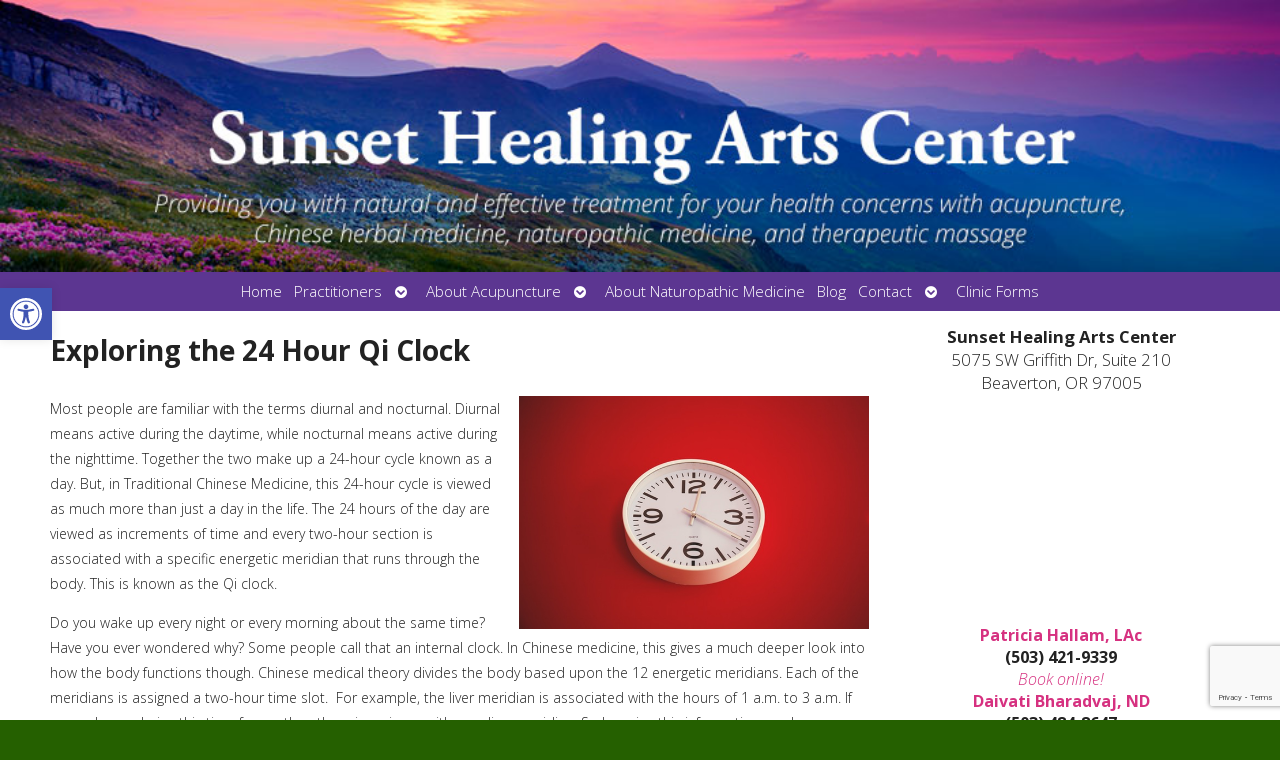

--- FILE ---
content_type: text/html; charset=utf-8
request_url: https://www.google.com/recaptcha/api2/anchor?ar=1&k=6LdqB0oaAAAAAF67L3aT_1vyKOKxWVS0RUVGd-ea&co=aHR0cHM6Ly9zdW5zZXRoZWFsaW5nLmNvbTo0NDM.&hl=en&v=PoyoqOPhxBO7pBk68S4YbpHZ&size=invisible&anchor-ms=20000&execute-ms=30000&cb=6y52z3272gr0
body_size: 48489
content:
<!DOCTYPE HTML><html dir="ltr" lang="en"><head><meta http-equiv="Content-Type" content="text/html; charset=UTF-8">
<meta http-equiv="X-UA-Compatible" content="IE=edge">
<title>reCAPTCHA</title>
<style type="text/css">
/* cyrillic-ext */
@font-face {
  font-family: 'Roboto';
  font-style: normal;
  font-weight: 400;
  font-stretch: 100%;
  src: url(//fonts.gstatic.com/s/roboto/v48/KFO7CnqEu92Fr1ME7kSn66aGLdTylUAMa3GUBHMdazTgWw.woff2) format('woff2');
  unicode-range: U+0460-052F, U+1C80-1C8A, U+20B4, U+2DE0-2DFF, U+A640-A69F, U+FE2E-FE2F;
}
/* cyrillic */
@font-face {
  font-family: 'Roboto';
  font-style: normal;
  font-weight: 400;
  font-stretch: 100%;
  src: url(//fonts.gstatic.com/s/roboto/v48/KFO7CnqEu92Fr1ME7kSn66aGLdTylUAMa3iUBHMdazTgWw.woff2) format('woff2');
  unicode-range: U+0301, U+0400-045F, U+0490-0491, U+04B0-04B1, U+2116;
}
/* greek-ext */
@font-face {
  font-family: 'Roboto';
  font-style: normal;
  font-weight: 400;
  font-stretch: 100%;
  src: url(//fonts.gstatic.com/s/roboto/v48/KFO7CnqEu92Fr1ME7kSn66aGLdTylUAMa3CUBHMdazTgWw.woff2) format('woff2');
  unicode-range: U+1F00-1FFF;
}
/* greek */
@font-face {
  font-family: 'Roboto';
  font-style: normal;
  font-weight: 400;
  font-stretch: 100%;
  src: url(//fonts.gstatic.com/s/roboto/v48/KFO7CnqEu92Fr1ME7kSn66aGLdTylUAMa3-UBHMdazTgWw.woff2) format('woff2');
  unicode-range: U+0370-0377, U+037A-037F, U+0384-038A, U+038C, U+038E-03A1, U+03A3-03FF;
}
/* math */
@font-face {
  font-family: 'Roboto';
  font-style: normal;
  font-weight: 400;
  font-stretch: 100%;
  src: url(//fonts.gstatic.com/s/roboto/v48/KFO7CnqEu92Fr1ME7kSn66aGLdTylUAMawCUBHMdazTgWw.woff2) format('woff2');
  unicode-range: U+0302-0303, U+0305, U+0307-0308, U+0310, U+0312, U+0315, U+031A, U+0326-0327, U+032C, U+032F-0330, U+0332-0333, U+0338, U+033A, U+0346, U+034D, U+0391-03A1, U+03A3-03A9, U+03B1-03C9, U+03D1, U+03D5-03D6, U+03F0-03F1, U+03F4-03F5, U+2016-2017, U+2034-2038, U+203C, U+2040, U+2043, U+2047, U+2050, U+2057, U+205F, U+2070-2071, U+2074-208E, U+2090-209C, U+20D0-20DC, U+20E1, U+20E5-20EF, U+2100-2112, U+2114-2115, U+2117-2121, U+2123-214F, U+2190, U+2192, U+2194-21AE, U+21B0-21E5, U+21F1-21F2, U+21F4-2211, U+2213-2214, U+2216-22FF, U+2308-230B, U+2310, U+2319, U+231C-2321, U+2336-237A, U+237C, U+2395, U+239B-23B7, U+23D0, U+23DC-23E1, U+2474-2475, U+25AF, U+25B3, U+25B7, U+25BD, U+25C1, U+25CA, U+25CC, U+25FB, U+266D-266F, U+27C0-27FF, U+2900-2AFF, U+2B0E-2B11, U+2B30-2B4C, U+2BFE, U+3030, U+FF5B, U+FF5D, U+1D400-1D7FF, U+1EE00-1EEFF;
}
/* symbols */
@font-face {
  font-family: 'Roboto';
  font-style: normal;
  font-weight: 400;
  font-stretch: 100%;
  src: url(//fonts.gstatic.com/s/roboto/v48/KFO7CnqEu92Fr1ME7kSn66aGLdTylUAMaxKUBHMdazTgWw.woff2) format('woff2');
  unicode-range: U+0001-000C, U+000E-001F, U+007F-009F, U+20DD-20E0, U+20E2-20E4, U+2150-218F, U+2190, U+2192, U+2194-2199, U+21AF, U+21E6-21F0, U+21F3, U+2218-2219, U+2299, U+22C4-22C6, U+2300-243F, U+2440-244A, U+2460-24FF, U+25A0-27BF, U+2800-28FF, U+2921-2922, U+2981, U+29BF, U+29EB, U+2B00-2BFF, U+4DC0-4DFF, U+FFF9-FFFB, U+10140-1018E, U+10190-1019C, U+101A0, U+101D0-101FD, U+102E0-102FB, U+10E60-10E7E, U+1D2C0-1D2D3, U+1D2E0-1D37F, U+1F000-1F0FF, U+1F100-1F1AD, U+1F1E6-1F1FF, U+1F30D-1F30F, U+1F315, U+1F31C, U+1F31E, U+1F320-1F32C, U+1F336, U+1F378, U+1F37D, U+1F382, U+1F393-1F39F, U+1F3A7-1F3A8, U+1F3AC-1F3AF, U+1F3C2, U+1F3C4-1F3C6, U+1F3CA-1F3CE, U+1F3D4-1F3E0, U+1F3ED, U+1F3F1-1F3F3, U+1F3F5-1F3F7, U+1F408, U+1F415, U+1F41F, U+1F426, U+1F43F, U+1F441-1F442, U+1F444, U+1F446-1F449, U+1F44C-1F44E, U+1F453, U+1F46A, U+1F47D, U+1F4A3, U+1F4B0, U+1F4B3, U+1F4B9, U+1F4BB, U+1F4BF, U+1F4C8-1F4CB, U+1F4D6, U+1F4DA, U+1F4DF, U+1F4E3-1F4E6, U+1F4EA-1F4ED, U+1F4F7, U+1F4F9-1F4FB, U+1F4FD-1F4FE, U+1F503, U+1F507-1F50B, U+1F50D, U+1F512-1F513, U+1F53E-1F54A, U+1F54F-1F5FA, U+1F610, U+1F650-1F67F, U+1F687, U+1F68D, U+1F691, U+1F694, U+1F698, U+1F6AD, U+1F6B2, U+1F6B9-1F6BA, U+1F6BC, U+1F6C6-1F6CF, U+1F6D3-1F6D7, U+1F6E0-1F6EA, U+1F6F0-1F6F3, U+1F6F7-1F6FC, U+1F700-1F7FF, U+1F800-1F80B, U+1F810-1F847, U+1F850-1F859, U+1F860-1F887, U+1F890-1F8AD, U+1F8B0-1F8BB, U+1F8C0-1F8C1, U+1F900-1F90B, U+1F93B, U+1F946, U+1F984, U+1F996, U+1F9E9, U+1FA00-1FA6F, U+1FA70-1FA7C, U+1FA80-1FA89, U+1FA8F-1FAC6, U+1FACE-1FADC, U+1FADF-1FAE9, U+1FAF0-1FAF8, U+1FB00-1FBFF;
}
/* vietnamese */
@font-face {
  font-family: 'Roboto';
  font-style: normal;
  font-weight: 400;
  font-stretch: 100%;
  src: url(//fonts.gstatic.com/s/roboto/v48/KFO7CnqEu92Fr1ME7kSn66aGLdTylUAMa3OUBHMdazTgWw.woff2) format('woff2');
  unicode-range: U+0102-0103, U+0110-0111, U+0128-0129, U+0168-0169, U+01A0-01A1, U+01AF-01B0, U+0300-0301, U+0303-0304, U+0308-0309, U+0323, U+0329, U+1EA0-1EF9, U+20AB;
}
/* latin-ext */
@font-face {
  font-family: 'Roboto';
  font-style: normal;
  font-weight: 400;
  font-stretch: 100%;
  src: url(//fonts.gstatic.com/s/roboto/v48/KFO7CnqEu92Fr1ME7kSn66aGLdTylUAMa3KUBHMdazTgWw.woff2) format('woff2');
  unicode-range: U+0100-02BA, U+02BD-02C5, U+02C7-02CC, U+02CE-02D7, U+02DD-02FF, U+0304, U+0308, U+0329, U+1D00-1DBF, U+1E00-1E9F, U+1EF2-1EFF, U+2020, U+20A0-20AB, U+20AD-20C0, U+2113, U+2C60-2C7F, U+A720-A7FF;
}
/* latin */
@font-face {
  font-family: 'Roboto';
  font-style: normal;
  font-weight: 400;
  font-stretch: 100%;
  src: url(//fonts.gstatic.com/s/roboto/v48/KFO7CnqEu92Fr1ME7kSn66aGLdTylUAMa3yUBHMdazQ.woff2) format('woff2');
  unicode-range: U+0000-00FF, U+0131, U+0152-0153, U+02BB-02BC, U+02C6, U+02DA, U+02DC, U+0304, U+0308, U+0329, U+2000-206F, U+20AC, U+2122, U+2191, U+2193, U+2212, U+2215, U+FEFF, U+FFFD;
}
/* cyrillic-ext */
@font-face {
  font-family: 'Roboto';
  font-style: normal;
  font-weight: 500;
  font-stretch: 100%;
  src: url(//fonts.gstatic.com/s/roboto/v48/KFO7CnqEu92Fr1ME7kSn66aGLdTylUAMa3GUBHMdazTgWw.woff2) format('woff2');
  unicode-range: U+0460-052F, U+1C80-1C8A, U+20B4, U+2DE0-2DFF, U+A640-A69F, U+FE2E-FE2F;
}
/* cyrillic */
@font-face {
  font-family: 'Roboto';
  font-style: normal;
  font-weight: 500;
  font-stretch: 100%;
  src: url(//fonts.gstatic.com/s/roboto/v48/KFO7CnqEu92Fr1ME7kSn66aGLdTylUAMa3iUBHMdazTgWw.woff2) format('woff2');
  unicode-range: U+0301, U+0400-045F, U+0490-0491, U+04B0-04B1, U+2116;
}
/* greek-ext */
@font-face {
  font-family: 'Roboto';
  font-style: normal;
  font-weight: 500;
  font-stretch: 100%;
  src: url(//fonts.gstatic.com/s/roboto/v48/KFO7CnqEu92Fr1ME7kSn66aGLdTylUAMa3CUBHMdazTgWw.woff2) format('woff2');
  unicode-range: U+1F00-1FFF;
}
/* greek */
@font-face {
  font-family: 'Roboto';
  font-style: normal;
  font-weight: 500;
  font-stretch: 100%;
  src: url(//fonts.gstatic.com/s/roboto/v48/KFO7CnqEu92Fr1ME7kSn66aGLdTylUAMa3-UBHMdazTgWw.woff2) format('woff2');
  unicode-range: U+0370-0377, U+037A-037F, U+0384-038A, U+038C, U+038E-03A1, U+03A3-03FF;
}
/* math */
@font-face {
  font-family: 'Roboto';
  font-style: normal;
  font-weight: 500;
  font-stretch: 100%;
  src: url(//fonts.gstatic.com/s/roboto/v48/KFO7CnqEu92Fr1ME7kSn66aGLdTylUAMawCUBHMdazTgWw.woff2) format('woff2');
  unicode-range: U+0302-0303, U+0305, U+0307-0308, U+0310, U+0312, U+0315, U+031A, U+0326-0327, U+032C, U+032F-0330, U+0332-0333, U+0338, U+033A, U+0346, U+034D, U+0391-03A1, U+03A3-03A9, U+03B1-03C9, U+03D1, U+03D5-03D6, U+03F0-03F1, U+03F4-03F5, U+2016-2017, U+2034-2038, U+203C, U+2040, U+2043, U+2047, U+2050, U+2057, U+205F, U+2070-2071, U+2074-208E, U+2090-209C, U+20D0-20DC, U+20E1, U+20E5-20EF, U+2100-2112, U+2114-2115, U+2117-2121, U+2123-214F, U+2190, U+2192, U+2194-21AE, U+21B0-21E5, U+21F1-21F2, U+21F4-2211, U+2213-2214, U+2216-22FF, U+2308-230B, U+2310, U+2319, U+231C-2321, U+2336-237A, U+237C, U+2395, U+239B-23B7, U+23D0, U+23DC-23E1, U+2474-2475, U+25AF, U+25B3, U+25B7, U+25BD, U+25C1, U+25CA, U+25CC, U+25FB, U+266D-266F, U+27C0-27FF, U+2900-2AFF, U+2B0E-2B11, U+2B30-2B4C, U+2BFE, U+3030, U+FF5B, U+FF5D, U+1D400-1D7FF, U+1EE00-1EEFF;
}
/* symbols */
@font-face {
  font-family: 'Roboto';
  font-style: normal;
  font-weight: 500;
  font-stretch: 100%;
  src: url(//fonts.gstatic.com/s/roboto/v48/KFO7CnqEu92Fr1ME7kSn66aGLdTylUAMaxKUBHMdazTgWw.woff2) format('woff2');
  unicode-range: U+0001-000C, U+000E-001F, U+007F-009F, U+20DD-20E0, U+20E2-20E4, U+2150-218F, U+2190, U+2192, U+2194-2199, U+21AF, U+21E6-21F0, U+21F3, U+2218-2219, U+2299, U+22C4-22C6, U+2300-243F, U+2440-244A, U+2460-24FF, U+25A0-27BF, U+2800-28FF, U+2921-2922, U+2981, U+29BF, U+29EB, U+2B00-2BFF, U+4DC0-4DFF, U+FFF9-FFFB, U+10140-1018E, U+10190-1019C, U+101A0, U+101D0-101FD, U+102E0-102FB, U+10E60-10E7E, U+1D2C0-1D2D3, U+1D2E0-1D37F, U+1F000-1F0FF, U+1F100-1F1AD, U+1F1E6-1F1FF, U+1F30D-1F30F, U+1F315, U+1F31C, U+1F31E, U+1F320-1F32C, U+1F336, U+1F378, U+1F37D, U+1F382, U+1F393-1F39F, U+1F3A7-1F3A8, U+1F3AC-1F3AF, U+1F3C2, U+1F3C4-1F3C6, U+1F3CA-1F3CE, U+1F3D4-1F3E0, U+1F3ED, U+1F3F1-1F3F3, U+1F3F5-1F3F7, U+1F408, U+1F415, U+1F41F, U+1F426, U+1F43F, U+1F441-1F442, U+1F444, U+1F446-1F449, U+1F44C-1F44E, U+1F453, U+1F46A, U+1F47D, U+1F4A3, U+1F4B0, U+1F4B3, U+1F4B9, U+1F4BB, U+1F4BF, U+1F4C8-1F4CB, U+1F4D6, U+1F4DA, U+1F4DF, U+1F4E3-1F4E6, U+1F4EA-1F4ED, U+1F4F7, U+1F4F9-1F4FB, U+1F4FD-1F4FE, U+1F503, U+1F507-1F50B, U+1F50D, U+1F512-1F513, U+1F53E-1F54A, U+1F54F-1F5FA, U+1F610, U+1F650-1F67F, U+1F687, U+1F68D, U+1F691, U+1F694, U+1F698, U+1F6AD, U+1F6B2, U+1F6B9-1F6BA, U+1F6BC, U+1F6C6-1F6CF, U+1F6D3-1F6D7, U+1F6E0-1F6EA, U+1F6F0-1F6F3, U+1F6F7-1F6FC, U+1F700-1F7FF, U+1F800-1F80B, U+1F810-1F847, U+1F850-1F859, U+1F860-1F887, U+1F890-1F8AD, U+1F8B0-1F8BB, U+1F8C0-1F8C1, U+1F900-1F90B, U+1F93B, U+1F946, U+1F984, U+1F996, U+1F9E9, U+1FA00-1FA6F, U+1FA70-1FA7C, U+1FA80-1FA89, U+1FA8F-1FAC6, U+1FACE-1FADC, U+1FADF-1FAE9, U+1FAF0-1FAF8, U+1FB00-1FBFF;
}
/* vietnamese */
@font-face {
  font-family: 'Roboto';
  font-style: normal;
  font-weight: 500;
  font-stretch: 100%;
  src: url(//fonts.gstatic.com/s/roboto/v48/KFO7CnqEu92Fr1ME7kSn66aGLdTylUAMa3OUBHMdazTgWw.woff2) format('woff2');
  unicode-range: U+0102-0103, U+0110-0111, U+0128-0129, U+0168-0169, U+01A0-01A1, U+01AF-01B0, U+0300-0301, U+0303-0304, U+0308-0309, U+0323, U+0329, U+1EA0-1EF9, U+20AB;
}
/* latin-ext */
@font-face {
  font-family: 'Roboto';
  font-style: normal;
  font-weight: 500;
  font-stretch: 100%;
  src: url(//fonts.gstatic.com/s/roboto/v48/KFO7CnqEu92Fr1ME7kSn66aGLdTylUAMa3KUBHMdazTgWw.woff2) format('woff2');
  unicode-range: U+0100-02BA, U+02BD-02C5, U+02C7-02CC, U+02CE-02D7, U+02DD-02FF, U+0304, U+0308, U+0329, U+1D00-1DBF, U+1E00-1E9F, U+1EF2-1EFF, U+2020, U+20A0-20AB, U+20AD-20C0, U+2113, U+2C60-2C7F, U+A720-A7FF;
}
/* latin */
@font-face {
  font-family: 'Roboto';
  font-style: normal;
  font-weight: 500;
  font-stretch: 100%;
  src: url(//fonts.gstatic.com/s/roboto/v48/KFO7CnqEu92Fr1ME7kSn66aGLdTylUAMa3yUBHMdazQ.woff2) format('woff2');
  unicode-range: U+0000-00FF, U+0131, U+0152-0153, U+02BB-02BC, U+02C6, U+02DA, U+02DC, U+0304, U+0308, U+0329, U+2000-206F, U+20AC, U+2122, U+2191, U+2193, U+2212, U+2215, U+FEFF, U+FFFD;
}
/* cyrillic-ext */
@font-face {
  font-family: 'Roboto';
  font-style: normal;
  font-weight: 900;
  font-stretch: 100%;
  src: url(//fonts.gstatic.com/s/roboto/v48/KFO7CnqEu92Fr1ME7kSn66aGLdTylUAMa3GUBHMdazTgWw.woff2) format('woff2');
  unicode-range: U+0460-052F, U+1C80-1C8A, U+20B4, U+2DE0-2DFF, U+A640-A69F, U+FE2E-FE2F;
}
/* cyrillic */
@font-face {
  font-family: 'Roboto';
  font-style: normal;
  font-weight: 900;
  font-stretch: 100%;
  src: url(//fonts.gstatic.com/s/roboto/v48/KFO7CnqEu92Fr1ME7kSn66aGLdTylUAMa3iUBHMdazTgWw.woff2) format('woff2');
  unicode-range: U+0301, U+0400-045F, U+0490-0491, U+04B0-04B1, U+2116;
}
/* greek-ext */
@font-face {
  font-family: 'Roboto';
  font-style: normal;
  font-weight: 900;
  font-stretch: 100%;
  src: url(//fonts.gstatic.com/s/roboto/v48/KFO7CnqEu92Fr1ME7kSn66aGLdTylUAMa3CUBHMdazTgWw.woff2) format('woff2');
  unicode-range: U+1F00-1FFF;
}
/* greek */
@font-face {
  font-family: 'Roboto';
  font-style: normal;
  font-weight: 900;
  font-stretch: 100%;
  src: url(//fonts.gstatic.com/s/roboto/v48/KFO7CnqEu92Fr1ME7kSn66aGLdTylUAMa3-UBHMdazTgWw.woff2) format('woff2');
  unicode-range: U+0370-0377, U+037A-037F, U+0384-038A, U+038C, U+038E-03A1, U+03A3-03FF;
}
/* math */
@font-face {
  font-family: 'Roboto';
  font-style: normal;
  font-weight: 900;
  font-stretch: 100%;
  src: url(//fonts.gstatic.com/s/roboto/v48/KFO7CnqEu92Fr1ME7kSn66aGLdTylUAMawCUBHMdazTgWw.woff2) format('woff2');
  unicode-range: U+0302-0303, U+0305, U+0307-0308, U+0310, U+0312, U+0315, U+031A, U+0326-0327, U+032C, U+032F-0330, U+0332-0333, U+0338, U+033A, U+0346, U+034D, U+0391-03A1, U+03A3-03A9, U+03B1-03C9, U+03D1, U+03D5-03D6, U+03F0-03F1, U+03F4-03F5, U+2016-2017, U+2034-2038, U+203C, U+2040, U+2043, U+2047, U+2050, U+2057, U+205F, U+2070-2071, U+2074-208E, U+2090-209C, U+20D0-20DC, U+20E1, U+20E5-20EF, U+2100-2112, U+2114-2115, U+2117-2121, U+2123-214F, U+2190, U+2192, U+2194-21AE, U+21B0-21E5, U+21F1-21F2, U+21F4-2211, U+2213-2214, U+2216-22FF, U+2308-230B, U+2310, U+2319, U+231C-2321, U+2336-237A, U+237C, U+2395, U+239B-23B7, U+23D0, U+23DC-23E1, U+2474-2475, U+25AF, U+25B3, U+25B7, U+25BD, U+25C1, U+25CA, U+25CC, U+25FB, U+266D-266F, U+27C0-27FF, U+2900-2AFF, U+2B0E-2B11, U+2B30-2B4C, U+2BFE, U+3030, U+FF5B, U+FF5D, U+1D400-1D7FF, U+1EE00-1EEFF;
}
/* symbols */
@font-face {
  font-family: 'Roboto';
  font-style: normal;
  font-weight: 900;
  font-stretch: 100%;
  src: url(//fonts.gstatic.com/s/roboto/v48/KFO7CnqEu92Fr1ME7kSn66aGLdTylUAMaxKUBHMdazTgWw.woff2) format('woff2');
  unicode-range: U+0001-000C, U+000E-001F, U+007F-009F, U+20DD-20E0, U+20E2-20E4, U+2150-218F, U+2190, U+2192, U+2194-2199, U+21AF, U+21E6-21F0, U+21F3, U+2218-2219, U+2299, U+22C4-22C6, U+2300-243F, U+2440-244A, U+2460-24FF, U+25A0-27BF, U+2800-28FF, U+2921-2922, U+2981, U+29BF, U+29EB, U+2B00-2BFF, U+4DC0-4DFF, U+FFF9-FFFB, U+10140-1018E, U+10190-1019C, U+101A0, U+101D0-101FD, U+102E0-102FB, U+10E60-10E7E, U+1D2C0-1D2D3, U+1D2E0-1D37F, U+1F000-1F0FF, U+1F100-1F1AD, U+1F1E6-1F1FF, U+1F30D-1F30F, U+1F315, U+1F31C, U+1F31E, U+1F320-1F32C, U+1F336, U+1F378, U+1F37D, U+1F382, U+1F393-1F39F, U+1F3A7-1F3A8, U+1F3AC-1F3AF, U+1F3C2, U+1F3C4-1F3C6, U+1F3CA-1F3CE, U+1F3D4-1F3E0, U+1F3ED, U+1F3F1-1F3F3, U+1F3F5-1F3F7, U+1F408, U+1F415, U+1F41F, U+1F426, U+1F43F, U+1F441-1F442, U+1F444, U+1F446-1F449, U+1F44C-1F44E, U+1F453, U+1F46A, U+1F47D, U+1F4A3, U+1F4B0, U+1F4B3, U+1F4B9, U+1F4BB, U+1F4BF, U+1F4C8-1F4CB, U+1F4D6, U+1F4DA, U+1F4DF, U+1F4E3-1F4E6, U+1F4EA-1F4ED, U+1F4F7, U+1F4F9-1F4FB, U+1F4FD-1F4FE, U+1F503, U+1F507-1F50B, U+1F50D, U+1F512-1F513, U+1F53E-1F54A, U+1F54F-1F5FA, U+1F610, U+1F650-1F67F, U+1F687, U+1F68D, U+1F691, U+1F694, U+1F698, U+1F6AD, U+1F6B2, U+1F6B9-1F6BA, U+1F6BC, U+1F6C6-1F6CF, U+1F6D3-1F6D7, U+1F6E0-1F6EA, U+1F6F0-1F6F3, U+1F6F7-1F6FC, U+1F700-1F7FF, U+1F800-1F80B, U+1F810-1F847, U+1F850-1F859, U+1F860-1F887, U+1F890-1F8AD, U+1F8B0-1F8BB, U+1F8C0-1F8C1, U+1F900-1F90B, U+1F93B, U+1F946, U+1F984, U+1F996, U+1F9E9, U+1FA00-1FA6F, U+1FA70-1FA7C, U+1FA80-1FA89, U+1FA8F-1FAC6, U+1FACE-1FADC, U+1FADF-1FAE9, U+1FAF0-1FAF8, U+1FB00-1FBFF;
}
/* vietnamese */
@font-face {
  font-family: 'Roboto';
  font-style: normal;
  font-weight: 900;
  font-stretch: 100%;
  src: url(//fonts.gstatic.com/s/roboto/v48/KFO7CnqEu92Fr1ME7kSn66aGLdTylUAMa3OUBHMdazTgWw.woff2) format('woff2');
  unicode-range: U+0102-0103, U+0110-0111, U+0128-0129, U+0168-0169, U+01A0-01A1, U+01AF-01B0, U+0300-0301, U+0303-0304, U+0308-0309, U+0323, U+0329, U+1EA0-1EF9, U+20AB;
}
/* latin-ext */
@font-face {
  font-family: 'Roboto';
  font-style: normal;
  font-weight: 900;
  font-stretch: 100%;
  src: url(//fonts.gstatic.com/s/roboto/v48/KFO7CnqEu92Fr1ME7kSn66aGLdTylUAMa3KUBHMdazTgWw.woff2) format('woff2');
  unicode-range: U+0100-02BA, U+02BD-02C5, U+02C7-02CC, U+02CE-02D7, U+02DD-02FF, U+0304, U+0308, U+0329, U+1D00-1DBF, U+1E00-1E9F, U+1EF2-1EFF, U+2020, U+20A0-20AB, U+20AD-20C0, U+2113, U+2C60-2C7F, U+A720-A7FF;
}
/* latin */
@font-face {
  font-family: 'Roboto';
  font-style: normal;
  font-weight: 900;
  font-stretch: 100%;
  src: url(//fonts.gstatic.com/s/roboto/v48/KFO7CnqEu92Fr1ME7kSn66aGLdTylUAMa3yUBHMdazQ.woff2) format('woff2');
  unicode-range: U+0000-00FF, U+0131, U+0152-0153, U+02BB-02BC, U+02C6, U+02DA, U+02DC, U+0304, U+0308, U+0329, U+2000-206F, U+20AC, U+2122, U+2191, U+2193, U+2212, U+2215, U+FEFF, U+FFFD;
}

</style>
<link rel="stylesheet" type="text/css" href="https://www.gstatic.com/recaptcha/releases/PoyoqOPhxBO7pBk68S4YbpHZ/styles__ltr.css">
<script nonce="INswApfsNdhEwyzWzJ5Eug" type="text/javascript">window['__recaptcha_api'] = 'https://www.google.com/recaptcha/api2/';</script>
<script type="text/javascript" src="https://www.gstatic.com/recaptcha/releases/PoyoqOPhxBO7pBk68S4YbpHZ/recaptcha__en.js" nonce="INswApfsNdhEwyzWzJ5Eug">
      
    </script></head>
<body><div id="rc-anchor-alert" class="rc-anchor-alert"></div>
<input type="hidden" id="recaptcha-token" value="[base64]">
<script type="text/javascript" nonce="INswApfsNdhEwyzWzJ5Eug">
      recaptcha.anchor.Main.init("[\x22ainput\x22,[\x22bgdata\x22,\x22\x22,\[base64]/[base64]/MjU1Ong/[base64]/[base64]/[base64]/[base64]/[base64]/[base64]/[base64]/[base64]/[base64]/[base64]/[base64]/[base64]/[base64]/[base64]/[base64]\\u003d\x22,\[base64]\\u003d\x22,\x22woXDm8Kjw6wLN2ldLlPCjMKCwqIQe8O2IUPDtsKrVWjCscO5w7RMVsKJEcKsY8KOB8KBwrRPwr7Cqh4Lwp1rw6vDkSZ+wrzCvl4NwrrDokNAFsOfwol6w6HDnm3CnF8fwp7CmcO/[base64]/Cs8K7w73Dr8OEWcOII8Ohwp5Bw7AMbQrDrMKXwo3Chg4uYXjCgcOcTcKkw5hVwr/[base64]/YGw8UcK2woXDoMOyw5kuOCU9wqhCXE3ChD7DusOYw5nCrcKzW8KpdhPDlFAXwoorw5V0wpvCgwvDuMOhbwvDjVzDrsK2wpvDuhbDqUXCtsO4wqxUKADCvG0swrhkw5tkw5VgEMONAQtuw6HCjMKyw7PCrSzCvwbCoGnChE/DojFXYsOlPHFNIcKvwo7DtnAQw4XCnCTDk8KUJsKfJ3PDhsK1wr/CkTvDpR4Mw7bCky8hQ3l9w7FyEsOIHMKBw5jCt0jCuEDCqcK5R8K6OippEDoOw4vCusKww4TCmGkbaAvDkzcIL8O+XgNrTzLDoXnDo3AmwpM4wqcBQMOrwr1Dw7MuwotlXsKeW0QyGC3DpBbCtB4YcQwScTnDjcKVw7k7w7LDucORw51swovCjsK/HipUwoTCni7ChXxYQcOHdsKOwpvChcKQwpTCm8OVaH/[base64]/[base64]/e8O1VMO1VsO6MmZ9w4HChMOGIVjCmm/DvcOaQVoAKy0kEFzCscOHB8KYw5JyFcOkw5sZHyHCpXjDsy3CpHbDrcKxVEzCuMKcP8KKw689ZsKxIA7CsMKJNzgJY8KjJnBlw4tofcKofy/DpMO+woHCsCZGVsK5XBMQwoAbw53Cm8OwMsKKZsOTw55+wprDpsKLw4XDkFsjLcOdwohmwpPDhnEkw6fDlRTCicKpwqsSwqrDsQjDmzpnw7VUQMKBw6HCp3XDvsKcwqXDn8OXw707G8OgwqIbLcKXe8KFasK2wo/[base64]/[base64]/[base64]/w5fCmMKScwTCqMOjf8OBTcKhW8OXWsOhNsOcw43CjAtAw4tjeMOyE8Kww6Bcwo5zVsO7bMKMUMOdDcK4w4UJIGXCtnzDrcOBw73Dr8OmRcO6wqbDsMOWw7AkMMKnCMK8w7Qewqcsw79mwoAkwoXDr8O2w5jCj2R8RsK3KsKiw41/wqnCpsK4w7A2WjxHwrzDp0NrMgXCmX0XEcKfw74Swp/CmgxywqHDvyDDusOSwpPDp8KXw6zCsMK7wqZhbsKOESnCicOMO8K9JsKKwrhawpPDrjQLw7XDrVthwpnDqXx8cC3Ds0nCrcKvwqHDqsO7w4JhNCFcw4nCisK7eMK3w4BFwqfCnMOGw5XDmMKzPsOUw5rCtH5+w44keFAMw7wEBsOxBB0Ow7sLw7jDrX0/w7vCr8KyNRcnYT3Dng3CvcOzwozDjMKmw6caXlFmwq3Coy3CjcK0BEA4wqHDh8Ksw58QbEI8w5HCmmjCi8Kyw44KasKDH8Kbwr7DvinDgsKFwqcEwowgAMO2w6UBTMKQw5PCrsK6wo/ChBjDoMOBwrdGwo4XwppRZMKew4tewqrDiTkjU2jDhsOyw6ADWD0fw7vDoD/CmsKiwoYcw7/DsS3DowB+aEDDmVPDjV8pKx/DiS3ClcKswqfCgsKNw4ANSsOnf8ODw7zDkSrCs1PCilfDrgrDqkHCmcOYw5FAw5FNw4RyYifCt8KGwr/DksK5w4PCnHLDmcKBw5tTIg4awp0+woE/ahjCgMO2w4sow49abRPCr8KLT8KhZH4iwqhzGRPCnsKPwqvDmMOCYlvCtBvCqsOcQ8KEPcKJw6HCncK1IUxIwrPChMK/[base64]/[base64]/wqUXIQnDvsK+wp/[base64]/CtcOnFsOgw5VKHGrCrC9YaxPDqWhNwqt+wobDgXcqw6g5P8K9clcuW8OjwpEXwop+fz1rKsOVw787H8KzVsOLUcO2ej/CmsOcw6hcw5DDs8OZw7XDqcOBYhjDtcKPDMOvKMKDI33Dvx/DvMOEw7PCr8Osw4lMwoHDvMKZw4nCnMO6UFJqEsKpwq9yw5bCjVIgYUHDnVYWbMOKw5zDrsOVwo0MB8K7IMO/M8K9wrnCsS52A8Okw6zDo1/DkMOtQTkvwqPDnx8vB8OfRUHCsMOgw441wpFNwrbDhxwSw7HDv8O2wqXDgWZzwonDhcOeGm1zwonCp8KNUsKxwqZsVxRSw7Qqwo/[base64]/MMKvwrsFwr3DnMO3ecOsccOdDWJuw7DDkcOfRXBuZsKzwoUdwo7DpwjDi3HDrMKfwoAYRxgMfyo3wpVTw7Eow656w4R5G1ohHkHCrAMYwqRtwo5jw6LCncO0w6vDvyzChMK/EDfDrh3Ds8Kowq9FwqcSfTzCpsO/OAp+U2RBFTLDp0Nww7XDrcObJsO8fcKgWwABwpo+wqnDhcKPwq1UPsOgwppQVcKYw59Kw4kJfRMxw6PDk8Oqwr/[base64]/[base64]/DncOHw5PCnMKQw6jDo1vCgxhgGsO5woFJUMKKLGvCu2Fpw5zCssOLwo3DucOPw6jDiHbCqRzDq8OowoAyw6bCusORUGhoUsKAw5zDqFzDlCTCuhDCt8KqHTNcBmlaXUFmwq0Mw4p3wo/CmsKVw5ZDwofDnXPCiHfDky03BcKUKjV5PsKlKsKdwo3DvsKYUW9+w7nDvcKzwrxzw7PDp8KKZWTDssKvdAXDjkkgwqIXbsK0fG5owrw6wpsqwr/[base64]/DlMKYw7pjAQRqw4PDs8OMw7rDkMKgwrcpasKKW8Oxw7d9w4fDsUDCu8K7w6PCs0HDsn1nNE3DlcKxw4pJw6bDj13CgMO1ScKOCcKaw7jDtcOFw7Bqwp/[base64]/CtsKdwrYNOcKhThJ0QsODwohKw7vCslzDocOIw4U9bnYJw5gkZW9GwqZ7eMO7Lk/DmcKtT0LCp8KJC8KdFTfCnQfCj8OVw7nCtcKUITxXwpdAw5FFO15AFcKdDMKGwofCn8O+L0XCj8OIwq4hwoYvw4Z3wrbCm8KuOcOew6vDkU/DvjTCjMKofsO9DQxOwrPDm8OkwpLDlh0gw6bDu8Oqw4BrSMO0McOQf8OHbzxeccOpw73Cv1QkfsOhVSs6QXjCnlTDs8K5FXt1w5DDj15+w7hIYjfDmiJsw4rDgRDCrwsmXhERw7rCh3kncMOew6FQwrbDigkaw6/Cp1Z0TMOnQcKXFcOSKMOCT27DqTURwojDhxLDugdTGcK5w5sBwrLDicOxVcKPNmDDq8K3XcOAeMO5w6LCrMKlaQtlKMKqw73DuVXDiHQywrBsUcK0wpLDt8OoGRFdVcOLw5bCrUMwZ8KHw5zCi2XCqsOMw453W1FlwrXCi3fCqcONw6N5wrfDusK+w4nDo0deeW/CksKJdsOewpbCscKnwrY2w4jCjsKrP23Du8KbeAXCkcKdXwfClC7ChsOzVDDCiRnDjcOQw4B1HMOETsKYNMKzLB/DsMO6d8O4XsOJGcKiwpvDp8KIdDt7w43CusO+KWXDtcOfRMKYC8ONwppcw5l/b8KEw6DDu8OOR8KoLQ/[base64]/w4xRwpAzOcOUCcOMbsOUw5pkP8KrOWXCiX/Dv8KSwrksQ37DuGPDjsKITMKfTcOpEcO5wrt8AMKrTDc6WCLDm2TDgcOfw5h/DHvDrThpUAlkTBocCsO7w6DCm8KnV8OlYVY1HWnCqsOqd8OXKsKZwqUpQMOrwrVBRsKuwoYUbQRLHDIeeEwEUMKuO1TCmXnCgzMcw5lZw4bCqsOyM0wvw4NLZMK/wobCvMKjw7PCgMO9w7vDk8OTLsOUwqc8wrvDrBfDtcKnXsKLesO1fF3DqmFRwqAxf8OCwqzDv2pcwrw9TcK+FT3DpsOrw5hWwpLCgnIcw5LCtls6w67DgzxPwqUEw6VYCkbCoMObIsODw6AtwqfCtcKFw7bCqDTDg8KTRsK3w7TDh8KUR8Klwo3CrVPCm8OqKm/Cv3Y6dMOswoHDucKhLjdWw4dOwqUOEmcHbMOhwofDrsKrw6nCvHPCpcOdw5UfOB7Dv8KHYMKdw53CvBwZw73CgcO8wrl2H8OpwpUWL8Kjfw/Cn8OKGwjDgEjCmQzDkz3DhMOew5IgwrLDtFpDEzIDw4bDglfClA96NXAzDcOVYcKFb3bDpsO4PWkTXD/DiR/DmMOYw4wQwr3DpcKQwp4cw4oXw6HCoALDscKyXlDCn1PCmkcLw5fDrMK4w6BuU8KwwpPCtwQEwqPCocKtwp8Mw4TCi2VlAcO7RiHDn8KiOsOMw6Q3w4o1PkjDr8KZJSLCnnlEwoAqT8OPwoXDrjvCgcKDwoJWw5vDn146wrkFw6jDuA3DrgbDv8Kjw4PCiiPDpsKHw5/CqcOlwq48w63DjCNgUAhmwqpIX8KCOsK6FsOFw7omYy/CmSXDrSjDs8KWIX7Dj8KSwp7ChRsWw5vCncOiNSvCulwVS8KkdVzDuUAPQFwGI8K8EUEXbHPDpXHDpUfDk8KFw5/[base64]/DnsKyYcOJOTfDkS0VUmAnZ1bDthg6QnnDrsOCU1U/w59xwpEgKWoYI8ODwo/Cv3vCv8O4Oh/[base64]/Cg2LCig/CnMO8wrbDoCrClUXCg8OvwoDDosOpcsO8wrxtNUAoZkXCg3bCgW5uw63DpcODWwYbM8ObwoXCox3Csi5Owq3DpHIie8KTHE/[base64]/[base64]/[base64]/Cl8Kiwrxqw7rCrsOwbVsaVMKmw5bDrMK9wpFlL1dBSTwpwonDq8Kcw6LDh8OAdsOGE8KZwoLDpcK/C0t7wq92w7NlUUpNw7zCqCXChRJNcsOnwp5IMnYTwrbCpcKHOWHDqnArfjpAUcKyY8K+wojDiMOuwrVECMOIwpnDvcOEwrICFEoyX8Kyw4poQMK/[base64]/[base64]/w4nDuS/Cjk7ChMKoW8KVw4fCuMKMOMKww6rDi1J6wqkcMsKPw4kswpBtwo7CicOjMcKrwrpXwpUdXzTDr8O1woDDtRADwrbDt8K8FMObwoRlw5rDgVjDnMO3w6/CrsKIByTDph7DisOBw5gywoTDrMKBwpsTw7oqFGHCuEDCk1rDoMOJO8Kyw48fMhfDs8OAwqVOOTXDpcKiw57DtHTCsMO4w57DjcO9dj50S8OKJA/CtsOhw5EeNMK9w59Lwqk/wqbCtMONCETCi8KRUAYAS8OPw4QpYE9JElnChXnDtnoiwqRfwpRQdC01BMKrwohVMQ/CrxbDt0hKw5dMfyvCl8KpAHjDosKDUHHCncKOwqVJI11baTMpLRjCn8OOw57CgBvCgcOba8ORwoIxwpcucMKPwoF/wojCqcKLGsKJw7Jlwqp0TcKMEsOOw5YBA8KbAcO9wrtZwpF2SDV4UhQ/VcOTw5DCiCLCliE4MT7CpMKxwpzClMOFwojDscK0PxsLw4cSB8O+LBrDh8Kbw4YRw6bCh8OYU8OtwofCmSUvwoHCgcOHw59LHgJ1wqbDqcKHQyVOGEjDmcOMwovDvSt/KcKTwrbDpsO7w6nCrMKKLiTCq2fDtcOWI8O8w7k+XG84cznDql47wpPDrW46VMOMwovCi8OyYCcTwoInwobDoRrDujQ0wr8xGsKbLRB9w6zDol/Cj0BFfX7CvzNuTsKPMcOkwoDDvWMNwr9SbcO+w7XDgcKfJMKrw4jDtMKMw51hwqIIZ8KrwqvDuMKtFSlLeMOjQMOuJMOxwppHQnt1w5Mgw7EYWiQOE3rDsmNBJcKZQl0sUWdww7NzJcKnw4DCvMOmBDUTw4lveMO+AsO0woJ4NUTCnnBobMK0fm/Dg8OSE8O+wqNaJcKzw4TDhD1Aw7YLw6Y+QcKOORbCi8OFGsKDwprDucOKwp4WbE3CuWPDmxsqwrgNw5DCh8KIZEbDmsK2ChbDvMO3VcO7QXzCoFpHwo51w63CuWFyP8OuHCF2woUvYsKiwoPDrELDjVnDqnvDmcO/wpvDrsOCQsOxYhwKw4JTJUQhSsKga0nCg8OYLcKlw5dCKi/DnWIWRVnCgsK8w7h9F8KIQz5/w5cGwqFXwqBEw7TCvHbCm8KKehsub8KDfMO2X8OHR0Brw7/Dhmosw7kGajLDi8OfwocxeUtRw597wovCrsKsfMKTAhRpZl/CgMOGUsO/PMKeaHMgRlXDq8KqEsONwoHDi3LDnyYDJHzCqwxJU2kxw5fDsDbDihzDiFjChMOjwqXDp8OlAMOgD8OXwqRNHFpuf8K0w5LChMOkTsO6cGFiMMKMw4VtwrbCsWp+wpPCqMO3wr4Pw6hlw4nCinXDiRnCpR/Cq8K3dsOVZDZ1w5LDlnzDrEohXETDnyTChcKmw73DtcOzbDlqwpLDh8OqZEnCpcKgw69/w6JkQ8KLF8KIO8KEwoN8a8Oaw5QtwoDCmERWUTVqC8ORw4pKNsOxaDY+PXYOesKUQsO9woQnw7sXwq1USMO/OMKrIsOsUB3Cmy1cwpZFw5TCq8OObBRQbcKXwq8uCFjDqGnCgTjDnhZ7ASzCmhw3DcKcKsKUQ1HCkMKIwo7CmxvDnsOsw7hBTTRIwoRAw7/[base64]/Cq1rDksOqw6s8aDvDi8ORIRtdDsKiw6cDw7klKQZcwoQ7wpdkZzrDriMeAMKTOcKxecODwpo+wos3w4jDikxbE1rCqnlMw6VNAntbdMKAwrHDjCc8TGzCih/Ck8OnO8OTw57DlsOMQjgwKiBLL0vDhHfCg1jDhBhBw7Bbw5ctwo12eD0ecMKcRRxdw4pNDRPCi8KPKXbCtMOGasK6dsOFwrzCqMK/[base64]/E2HDjztGUy4EwpPCl8ORE19GXhXClcKXwq4HAjIefhvCmsOPwo3Dj8Khw7nCvxDDhcOiw4bCs3hWwoPDk8OGw4PCq8KqSHfCm8KCwqp/wromwpnDmsO1woNUw6dpKiZGDMKzCSLDqj7DncObDsODH8KOwonDnMOiBsKyw4pCA8OlSxzCrzkuw5ckQsK5fcKqbWkgw6YMIcOzOkbDtcKhKz7DnsKnKcOfW3/[base64]/[base64]/[base64]/w4TCuMOcCcOZVG0KwqPDlcK3w4zDmcOvwqcAw77DnsOxH8Ogw7/CicOgay0Zw6rCi3DCuh/[base64]/ZMKYw5zCsEdBwrs7I8KLw7NGOyFfZgVMSMOnZzsSf8O0wrgoE3Zvw6MJwrbDssKOcsOow4LDhxTDnsKXMMOywrYZTMKTw4dZwrU/[base64]/[base64]/[base64]/[base64]/[base64]/Co8KGw6DCmn02Jg4OchdxGHlWw7/DvwEKB8KNw7IFw6zDvwR+VcO0C8K+dcKgwoXDk8OzWGdccAfDkmYxMMO+BnPCoicXwqrDr8OcRMKnwqHDnkTCuMKRwotcwqltacKPw6DDmcOJw6sPw6PDscKMwrDDuBLCmD/Ck0XChcKTw5rDtSLCkcOrwqfDjMKJHGgzw4Zdw7xrQcOfSQzDp8KGVC7DrsOjdkXDhBDDtsK3W8O/enpUwqTCrHcnw5RZwpQ2wrDCnHDDscKxEsKGw6ccVR4WD8OXGsO2EEDDrkJFw4deeENBw5nCm8KhOXTCjmvCkcKeJFLDlMOIalFSO8Kdw5vCoBpTw5TDosK8w4PCkH86TcOOT0oCVCkDw7gjQ0VFVsKGwoVSMVRHTVPDl8KswqzCnMKiw4cnWE1xw5bClD/CmQHDnsOWwqI6EMO5NFxmw652FcKMwoAdOMOhw7IcwrLDv3DCosOFH8O+YMKcOsKmbsKFS8OSwoE1EyLDtHrDlionwrRPwqwTDVogEsKvM8OtJMOSUMOAQsOVwo/[base64]/KjTCnWJYGMOPDsOrwoVWMk8ow6o8woDCmSRABMOkNcKqWhPDrShCUsOHw5PClsOCbMOUwpBRw5bDtxs4EHkQGcO2E1LCv8Okw74jF8OOwr12KH47w5TDs8K3worDicKqKMK/w6gvWcKqwrLDoi3DvMKLKcOGwpo1w7zDiT09cCPCjcKWKEYwFMOWE2NvMjvDiDzDhsO/w7XDqgw1HTMoOSLDjMKZe8KuaBY2wpQoAMObw7FWJsOPNcOKwp5sNHxlwobDoMOebi7DssK+w7lAw4jDn8Kbw4jDukrDlsK+wq0GHMKfRUDCncK7w5/[base64]/[base64]/DrsKewoAhIsOmw6ZUHcOSSsKdw6kKE0/CjzfDiWTDgUzCiMODP1jCgTRww5XCsyzCocKIWkNHw6jDocOAw6o+wrVUGXVvQTR/NcKZw6pOw6gOw6vDvClZwrMsw51cwqspwqXCi8K5K8OhFWFHCMKwwrlSPsOhw6zDmcKEw4ICKsOOw4QjBXRjfMOdQEbCrsKzwo5rw7dbw4HDg8O6DsKcZXrDp8O4wpYHNMOieSdUBcOXagoKMGNcasK/SlnCgTbCpQdxLXzDvW0WwpBJwowVw7jCmsKHwojCmcKCTsKbGG/[base64]/H8KjwpgdecOMJDXDrRNIw4ZVw6NNw7LCqRLDksOuBF3Dr23DjD3DmCfCinFbwr89blbColLDvGgSJMKmw5/Ds8KNLw3DvlZcw7zDksO7wot0NzbDnMKcQMOKAMOswqprMjvCm8KKaDTDisKlH1VrQMOdw5zCmwnCt8OWw5XCvAnDlxkow7vDs8K4a8KAw5bCisKiw63Cu3/DgSI6OMOAOT7CjUbDtXMfCsK7cysPw5dOESl3G8OGwofClcKnYsKow7/[base64]/CgAHDqsK7Q8OmwrfDk28xOMKywrBJV8OvURxrRcKSw5QlwqdFw77DtngFwp3Cg1NhaXMbcMKHOAQmSnLDnVR9QTFtZzFLeWbDgAjDklLCim/CrsOjPgDDhn7DnUlewpLCgi1Qw4Qqw47DkF/DlX1dCFPClmYhwqDDpF7CosKGdmHDpHF/wpZjE3nCssOtw4NTwovDvw4IPlgRwp9iecOrM0XDq8OAw4w/WcKOOsKGwogZw68Ow7pYw4LCtcOeYDXCukPDoMOGScOBw4QJw4rDj8Odw7nCgFXCuWbDshUIG8KEw6sDwrAZw4FMXcKfAsOEwpLDgcOoRRbClkXDpcORw67CsXDCtMK7wp8Hwo5ewrwfwpZCccOTfyTCiMOVS21TMMK7w4cFaRk/wpwewqDDhzJzecOQw7Etwp1uasOtS8KQw47Dh8K+WCLCoSLCngPDq8OifMOwwr0CPTzCijTCh8OWw5zCisKRw7zCllLDscOJw4fDo8O0wqbCucOINMKLWGALNxvCjcO1w57DrzZXRh5+R8OYBTgkwrTDvx7DqcODworDi8Olw7zCpD/DuQMCw5XDlRjCjW95w6nCnsKuesKZw7rDtcObw54cwqVjw47DkWUrw5FAw6tCYsKpwp7DpcOmOsKew4nCiT/Ck8KIwrnCoMK3XlrCrMOrw4c3w4Rkw7k+wpw/w7jDtE3Cv8OYwp/DicO8wpDCgsOaw6tSwo/Dsg/Dri8WwqPDowzCqMOoBFxYblTCo1bCqGtRN1luwprCkMK8wqLDqcOYKcOPBBl0w5l/w4dvw7TDq8Oaw4JSC8OON2Q9ccOfw40tw7wPOgVow50wesOzw4QrwpDCu8KUw6wRwpzDisO7PMOvCcKNRcKqw73Dr8OXwrIfVBMlWxEFDsK4w6HDucKIwqTCrsO3w5h6wq9KFTMCLhHCjn8kw44wPsKwwpTCnyTCnMKRVgLDksKLwrHCksOXLcORw4HCsMOnw7/CjxPCrEQOwqnCqMO6woNjw4kWw7zCmMK8w5oeDsKDMsKtGsKlw5PDpCAmH1pcwrTCgDoGwqTCnsOgwphKAsOzw7Zpw6/Cp8Orwp5Qwp1qE0ZwdcKBwrJpw7hWYFzCjsKfeDFlwqsvC1fCsMO2w5NFZMKwwrPDkUtjwp10w7DDkk3DqUR8w4LDnhsWK25ULmJDXsKLwrMswoIuXMO3wrQawoFdXz7CssKhw4Zlw41hK8Obw4XDhxotw73DoFvDoiJSa1Npwr0IXsK9E8KIw4ADw6l0BMK/w6jCjmTCgTfCmsOGw77CvcOtUlnCkBzCsRFawpUqw74THCotwqTDj8KgOixFWsOlwrdCLkZ7wrh/E2rCrnpuB8OtwrMxw6ZrGcOJK8KoWEBuw7TChVcKKQkcTcKiwrsmLMKawo3CpAIXwq3CtsKsw7FJw4A8wqHDjsKRw4bCiMKYCDHDi8KywrcewqVCwqh5wrZ8YMKVc8ONw4wOwpM9OAbCs1DCssK9eMOlYw0OwqUWYcOfVQ/CuwIgR8O4BMKWVcKNQ8OTw4PDtsO1wrfCjsKqAMOqcsOPw4bCtncnwqrDvzTDrcK4SW/[base64]/w6AJw6/DgMK0wq/CgMOlI1bDpMKsZjwFw6J1wrBkwpB0w5AQcFF6w5PDhsOPwrLDisKvwqBidW1fwoBGdULCnsO8wojDssK5w7kPw5M9KW1nVAJyY1Z3w4FVwpbCmsK8wpvCpwvCiMKtw5jDnWdNw6Fuw69Sw7DDj2DDq8ORw7zCsMOAw4/CuSURHcK5WsK1w5xKUcKVwpDDucO0IsOPZMKcwpzCg1U7w59tw6LDlcKjLsOpGkXDnMOCwo1hw5DDnsOYw73DtmcWw5HChcO8w7QFwoPCtHBCwq9eAMOhwqTDoMOfG0LDvcOIwqc9XcO9VcOOwoDCgUTDgyI8wqHDmHZSw59SOcKmwo0/O8KxTMOFL0VMw69sVcOnVcKoEsKlX8OEcMKBV1BUwoViw4fCs8KCwrDCq8O6KcO8QcKaH8KQwpTDhyMOTsOOGsKfBMKKwr0Zw7XCtljCizB+wpZzdyzDnFhRBFPCrcKewqU/[base64]/[base64]/CvGbDuzcvwqDDrgfCtwUQaUJ0bFIYwohuacK+wqVKw59OwpzDsyvDg3IOIBliw53CrsOtIyMIwozDo8Khw6zCpMODLx7CnsKxa3XCgRrDkkLDtMOKw7nCkg5tw7QTSxBaO8OBIkPDoXEKfGTDr8K8wozDtMK8UTTDvMO7w44xfMKYw5/DncOOw7vCr8K6SsOsw4oJw48bw6bCjcO3wrvDjsKvwoHDr8KIwr3Cu01MJTzCqcKLXcK1fxRvwrZ2w6LCv8Ktw5fClAHDh8KGw5nDgh9nA3YlKH/CrkvDj8O4w4I4wqsRDsKUwqzChMOCw68mw714w4QDw7FYw71nVsO4QsKBHsOjdsKcw5ssJMOIUcKLwqTDgTHClMOIPmjCl8OCw7JLwqdEfmdcbynDriFjw5jCocOCV3YDwqvCogzDniI/[base64]/CvDUMw7gffsKuwr/CrARSw7xyL1jCsjzCgcKlQERhw79QUsOww5JpeMOEw59PElfClxfDkThkw6rDr8K6w41/[base64]/[base64]/CpcO4OMKpHMOqOy7DtMKxwphUAnbDvW9kw5FRw4fDsmsZw4k5RRdhbVzCgiA+LcK2AMKnw4JlS8Ojw5/CnsONwoQoNgPCp8KXw43DrsK3WMO4AgB9K2YuwqwMw5gvw7lZwpPClxnCvsKzw5UswrRYXsOJOSHCri50wpbCo8Ogwp/[base64]/wr4Nw7YSYcK5NmfCrMKtH8OvwqPDohYdwqHDhcKfExUPW8OuIWESV8OIWGvDmsKjwoXDs2tWMhQfw4/[base64]/DlU5gGTEYw7MAwrxGfsOcBGRTacKELm/[base64]/[base64]/[base64]/w6NZeB/[base64]/CmMKWwpHDmcKOJCrDjsOHw49/CcKVwqXDisKCw6YLJynCoMOJFw4uRg3DscOAw4zCjsKXZE8EWsOgN8OuwqE4wq0fUn/DjMKpwpkZwpLDkUHDmX/[base64]/w77DkURuw5/DvkXDt8KjDgPDsnkSRlEtw6nCu0nCrMKXwobCkEJ9woErw7cqwqcgXGrDl1jDp8ONw5DCqcK2bsO5WyJLPS/DosKUQifCvm9QwrbCtigRw41zB0k7ZgB6woXCicKuChogwrfCrHNPw5EYwr3ClcOddQ7DtcKbwrXCtkPDqDFKw4/CqMK9C8KuwpfCncKJw6FcwptLc8OGF8KzZ8OKwoXCrMKiw7PDhUXChy7DmsONYsKCwqjCgMOUWMONwqIFfGHCkU7CnDZRwp3Cgg9nw47DpMOQGcKId8OREyzDg3XCoMO8FMOUwr9Zw7/CgcKuwqXDlTgnHMO/[base64]/CrFvCj8KKw48awqDCnsKgPD4lMXduwp3CvVMEBx/[base64]/DnALCvQcGw4TDv0MCSxcaEcKxZl49eyfCjMKuGHgEasOEDMODwoc7w7VTeMKjYjUWwrrCvcKJH0rDssKIDcK0w7dfwpNpeC11wqPCmDLCpTpEw7MEw6gDecOPw4ZZW3PCncKXe2Qyw5/DrcOfw5PDj8Kwwq3Di03CmjDCp1HCo0jDtcKpRkTCr3I+KMKHw4Fow5TClkvCkcOcPnvDt2vDosOofMORPMKDwp/Ct2I6wqEawrkYTMKEwrpJwrzDlTbDm8KpP1XCrlYwOMKNFFTDjVc2Qx0aXsKdwpvDvcO/w6NwcVLChMOsECRgw6pDIHTDpy3Cu8KNSsOmcsOFR8Ohw5XCnQTCqnPCv8KKw7RMw5RREsKGwovCpCnDk07DhXXDpGrDhDPCrk/DmiMPfVjDphYkawx/EMKheBbDlMOWwrjDucKewrViw6Efw7zDh17CgEdVZMKSHhUUXgXCksOnUB7Cv8O1wrvDkRhhDWPDisKpw6xEXsKFwr47w6Q3YMK9NA4PA8Kew4VBBVhuwp0+dsOgwpUkw5BzM8OMMBLDlcOsw40kw6DCnsOiGcK0wqtoSMK4SEHDsn3CiUfDm19/[base64]/TgzDocOqOj7CoUpvEsK6w6RxLltQDTYnwph7w70EWkg6wrHCpsOAZm/DqD0fUsOtaV3DuMKfJsOawoYdE3vDt8K6RGvCpsKCK2ZnX8OsUMKYFsKUw7DCosOFw41wI8OBBcKRwpsaKX3CiMOffWDDrQ9PwrY2w45XF2HDnER8wp4KRxPCsQHCiMONwrQ/[base64]/HDDCgAUuU8OPHMORw5rCiTI5w5tCw4zCjQA4K8O/[base64]/[base64]/DhEkcA8ODe8O3VVwxDEnDvlEzflzCqxcxw796wrPChcOcUcOfwqbDm8OTwo7CtFlaDcKgG2/Ckwpgw57CicKULSAnY8OawqA5w4s5VR7DgcK1ccKaSEHCqmfDsMKBwoR0N3cHfHhEw6Jzwrpdwo7DhcKEw6PClS3CsRpjd8KBw4F4CRnCu8OIwqVoLydnwpQSeMKBflXCrSY/woLDsFbClTQIQFdQADTDlFQrwp/CqsOBGT1GacK2woBGZcKSw4rDnxMZLlFBYMOJcsO1wo/CmMOJw5cHw5vDnlPDhcKewpU7wo5Gw60CHmXDu0k1w7rCsG/[base64]/KcOwwpYaCcKdXcKhw5sVYcO+w5PDpsKifGQuwqx/CMODw5V/wo5JwojDrkPCmVrCj8OMwp3CmMKMwrzCvA7CrMOGw6nClcOhRsOAeVVfFxNWaUDDtFR8w4bCqnLCvcO5IA8SK8KSUAvDvUPCpnzDtMO3HcKrSCDDicKfeRDCr8O9OcKMRBrCoWbDp1/DqB86L8Kywq8iwrvCg8K/w4vDn3fCuxI1GjxSbzJRUcKsQy9xw5fDlMKeDSU4JcO2LwVrwqvDtcOKwpZqw4/DkFHDtyPCgMK0EnjDknUnCkhYJlMBw5QLw4/[base64]/wpLCmknCjMKrZcOuwq5yw5bCvG/CkMK7HMKBSRFdTcKFwqfDhxNFTcK0OMOAwqMiGsO8YBdiFcO0BsKGw5bDlBcfbmNSwqrDj8KfU0/CqsKrw7zDrDnCgHvDjBLCjzIow5jCrsKUw4PDjxQ7FmFzwo94QMKjwoEUw7fDm23DlAHDjQhdWArCi8Kow4bDncK3VwjDuGfCn3bDjQjCgsKqecKjCsKtwpNCEMKgw4lOaMKuwo4WNsOyw5RjIkdjVjnCrcOVCkHCki/DsTDDgQjDv0hpFMKEfgIuw4PDosKLw4xhwqoNF8O8WyrDsi7CksKJwqhsXXjDgcOBwq80TcOwwpXDpMKWMcOKw4/CvTA3wpnDoRogEsOewqTDg8OfIMKUK8Ojw4sBZ8Kbw41TYsOqwoDDhSTCmcKDKkHDosKwX8O+AcOSw5DDpMORZyLDucK4w4PCr8KGa8KdwqvDv8Kfw5h5woklLBQUw41FSF0pUyHDm3fDv8O4AcKtf8OZw4oTG8OkGsONw7IIwrnCsMK/w53DsyrDh8OgScKMTBVIQT3DmMOWOMOkw7zDkMKWwqorw6rDtTIcAAjCtXADSXhWIEs9w4o6H8OZwqFoSizCtQ/Ds8OtwrtPwppGPcKLOEfDlVQkSsK4bRZLw5rCtMOWbsKUQSVFw7trK1zCicODeT/DmjoSwo/CpsKPwrYBw5zDnsK6TcOGcULDgUHCi8OGw5vCjXxYwqzDqsOPwpXDog06wo16w7UrU8KQBsKuwqDDnDJNw7IZw6rDtiUJwqfDj8KGdxfDpcKSA8OJAAIcIgjCozc5w6TDucOlVcOIw7jCqcOSDjI/w51Gw6A3cMO+P8KDEC4MGMOcXicNw54QF8OZw4zCiEo3VsKIfcKXCMKbw648wosjwqzDmsORwoXCoDNeGVvCtcOmwpgYw7MWRS/Dni7CssOOEjjCuMKRwpXCpMOlwq3DiS5QfFMcwpZpwqrDnsO+wq4tEMKdwojDgCoowqXCs3bCqxnDg8KDwooKwr58PmxUw7E0EsKzwqBxaj/CjkrCli5TwpZhw5drDGjDshDDuMKzwqNnN8ODwrLCu8OnaD0Cw4Z5cTIgw5o6I8KLwrpawrlqwr4HScKBNsKAwpxvXBRMDXvCjhNgC0vDhcKDScKTIsOSL8K+DWwyw6AwbDnDoHbCisO/[base64]/DvMO+w5vDjMK8w4R0ZcOZSUVvwrLDojZww4vDhcK/EwjDlMK4wpQ4AmTCsgR3w5kpwpHCugRtVMKzUx9gw6RSGsKlwqQGwp5Ya8O1WcONw4MhJhjDokbCl8KLK8OfTsKvC8Kaw5fCvsO2wpAhw7/CrUAUwq/DvRXCrGBow6ELc8K4DifCpcONwp/DrcOofsKCV8KwOkI+w5tLwqQNUMOQw7DDl3fDjHpEPMK+J8K5wpDCmsKFwqjCn8KzwrzCnsKPbsOKFgwFdsKmaEvDlcOMw5EoTCsMWCE\\u003d\x22],null,[\x22conf\x22,null,\x226LdqB0oaAAAAAF67L3aT_1vyKOKxWVS0RUVGd-ea\x22,0,null,null,null,1,[21,125,63,73,95,87,41,43,42,83,102,105,109,121],[1017145,449],0,null,null,null,null,0,null,0,null,700,1,null,0,\[base64]/76lBhnEnQkZnOKMAhmv8xEZ\x22,0,0,null,null,1,null,0,0,null,null,null,0],\x22https://sunsethealing.com:443\x22,null,[3,1,1],null,null,null,1,3600,[\x22https://www.google.com/intl/en/policies/privacy/\x22,\x22https://www.google.com/intl/en/policies/terms/\x22],\x22g4QsX3IONT4Pm+/voHTVgoYtp0QYzX8qFh5JnX1pLTs\\u003d\x22,1,0,null,1,1769349254290,0,0,[157,163,109],null,[189,79,198,100,164],\x22RC-PTA3t-aiT3b8KA\x22,null,null,null,null,null,\x220dAFcWeA4oULM9DGy6LS-ksF3PtgXG3BtJrnFY_Jyr-m4kF-3kSy_kmFJeTtZbzyTSAVLSbLworPWJVBQOOEvhTPktXNni7uRUfg\x22,1769432054350]");
    </script></body></html>